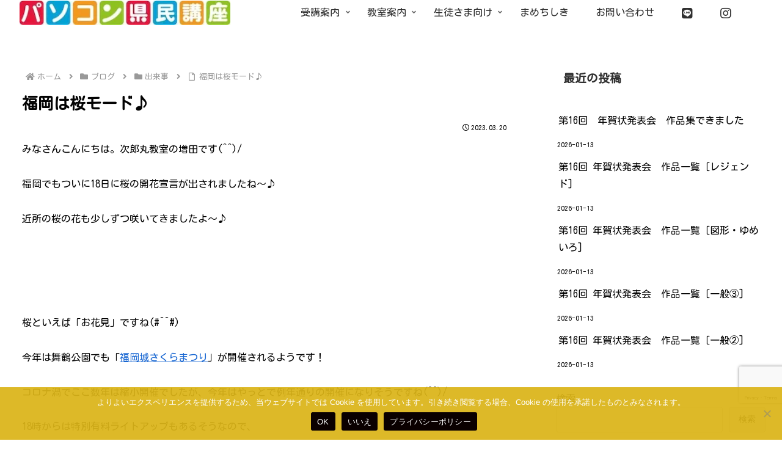

--- FILE ---
content_type: text/html; charset=utf-8
request_url: https://www.google.com/recaptcha/api2/anchor?ar=1&k=6LcAOPEpAAAAADx2iD-db2Bzj9zj52hrKvL-q0gy&co=aHR0cHM6Ly9wYXNva2VuLmNvLmpwOjQ0Mw..&hl=en&v=PoyoqOPhxBO7pBk68S4YbpHZ&size=invisible&anchor-ms=20000&execute-ms=30000&cb=b8l9pv5350ht
body_size: 48647
content:
<!DOCTYPE HTML><html dir="ltr" lang="en"><head><meta http-equiv="Content-Type" content="text/html; charset=UTF-8">
<meta http-equiv="X-UA-Compatible" content="IE=edge">
<title>reCAPTCHA</title>
<style type="text/css">
/* cyrillic-ext */
@font-face {
  font-family: 'Roboto';
  font-style: normal;
  font-weight: 400;
  font-stretch: 100%;
  src: url(//fonts.gstatic.com/s/roboto/v48/KFO7CnqEu92Fr1ME7kSn66aGLdTylUAMa3GUBHMdazTgWw.woff2) format('woff2');
  unicode-range: U+0460-052F, U+1C80-1C8A, U+20B4, U+2DE0-2DFF, U+A640-A69F, U+FE2E-FE2F;
}
/* cyrillic */
@font-face {
  font-family: 'Roboto';
  font-style: normal;
  font-weight: 400;
  font-stretch: 100%;
  src: url(//fonts.gstatic.com/s/roboto/v48/KFO7CnqEu92Fr1ME7kSn66aGLdTylUAMa3iUBHMdazTgWw.woff2) format('woff2');
  unicode-range: U+0301, U+0400-045F, U+0490-0491, U+04B0-04B1, U+2116;
}
/* greek-ext */
@font-face {
  font-family: 'Roboto';
  font-style: normal;
  font-weight: 400;
  font-stretch: 100%;
  src: url(//fonts.gstatic.com/s/roboto/v48/KFO7CnqEu92Fr1ME7kSn66aGLdTylUAMa3CUBHMdazTgWw.woff2) format('woff2');
  unicode-range: U+1F00-1FFF;
}
/* greek */
@font-face {
  font-family: 'Roboto';
  font-style: normal;
  font-weight: 400;
  font-stretch: 100%;
  src: url(//fonts.gstatic.com/s/roboto/v48/KFO7CnqEu92Fr1ME7kSn66aGLdTylUAMa3-UBHMdazTgWw.woff2) format('woff2');
  unicode-range: U+0370-0377, U+037A-037F, U+0384-038A, U+038C, U+038E-03A1, U+03A3-03FF;
}
/* math */
@font-face {
  font-family: 'Roboto';
  font-style: normal;
  font-weight: 400;
  font-stretch: 100%;
  src: url(//fonts.gstatic.com/s/roboto/v48/KFO7CnqEu92Fr1ME7kSn66aGLdTylUAMawCUBHMdazTgWw.woff2) format('woff2');
  unicode-range: U+0302-0303, U+0305, U+0307-0308, U+0310, U+0312, U+0315, U+031A, U+0326-0327, U+032C, U+032F-0330, U+0332-0333, U+0338, U+033A, U+0346, U+034D, U+0391-03A1, U+03A3-03A9, U+03B1-03C9, U+03D1, U+03D5-03D6, U+03F0-03F1, U+03F4-03F5, U+2016-2017, U+2034-2038, U+203C, U+2040, U+2043, U+2047, U+2050, U+2057, U+205F, U+2070-2071, U+2074-208E, U+2090-209C, U+20D0-20DC, U+20E1, U+20E5-20EF, U+2100-2112, U+2114-2115, U+2117-2121, U+2123-214F, U+2190, U+2192, U+2194-21AE, U+21B0-21E5, U+21F1-21F2, U+21F4-2211, U+2213-2214, U+2216-22FF, U+2308-230B, U+2310, U+2319, U+231C-2321, U+2336-237A, U+237C, U+2395, U+239B-23B7, U+23D0, U+23DC-23E1, U+2474-2475, U+25AF, U+25B3, U+25B7, U+25BD, U+25C1, U+25CA, U+25CC, U+25FB, U+266D-266F, U+27C0-27FF, U+2900-2AFF, U+2B0E-2B11, U+2B30-2B4C, U+2BFE, U+3030, U+FF5B, U+FF5D, U+1D400-1D7FF, U+1EE00-1EEFF;
}
/* symbols */
@font-face {
  font-family: 'Roboto';
  font-style: normal;
  font-weight: 400;
  font-stretch: 100%;
  src: url(//fonts.gstatic.com/s/roboto/v48/KFO7CnqEu92Fr1ME7kSn66aGLdTylUAMaxKUBHMdazTgWw.woff2) format('woff2');
  unicode-range: U+0001-000C, U+000E-001F, U+007F-009F, U+20DD-20E0, U+20E2-20E4, U+2150-218F, U+2190, U+2192, U+2194-2199, U+21AF, U+21E6-21F0, U+21F3, U+2218-2219, U+2299, U+22C4-22C6, U+2300-243F, U+2440-244A, U+2460-24FF, U+25A0-27BF, U+2800-28FF, U+2921-2922, U+2981, U+29BF, U+29EB, U+2B00-2BFF, U+4DC0-4DFF, U+FFF9-FFFB, U+10140-1018E, U+10190-1019C, U+101A0, U+101D0-101FD, U+102E0-102FB, U+10E60-10E7E, U+1D2C0-1D2D3, U+1D2E0-1D37F, U+1F000-1F0FF, U+1F100-1F1AD, U+1F1E6-1F1FF, U+1F30D-1F30F, U+1F315, U+1F31C, U+1F31E, U+1F320-1F32C, U+1F336, U+1F378, U+1F37D, U+1F382, U+1F393-1F39F, U+1F3A7-1F3A8, U+1F3AC-1F3AF, U+1F3C2, U+1F3C4-1F3C6, U+1F3CA-1F3CE, U+1F3D4-1F3E0, U+1F3ED, U+1F3F1-1F3F3, U+1F3F5-1F3F7, U+1F408, U+1F415, U+1F41F, U+1F426, U+1F43F, U+1F441-1F442, U+1F444, U+1F446-1F449, U+1F44C-1F44E, U+1F453, U+1F46A, U+1F47D, U+1F4A3, U+1F4B0, U+1F4B3, U+1F4B9, U+1F4BB, U+1F4BF, U+1F4C8-1F4CB, U+1F4D6, U+1F4DA, U+1F4DF, U+1F4E3-1F4E6, U+1F4EA-1F4ED, U+1F4F7, U+1F4F9-1F4FB, U+1F4FD-1F4FE, U+1F503, U+1F507-1F50B, U+1F50D, U+1F512-1F513, U+1F53E-1F54A, U+1F54F-1F5FA, U+1F610, U+1F650-1F67F, U+1F687, U+1F68D, U+1F691, U+1F694, U+1F698, U+1F6AD, U+1F6B2, U+1F6B9-1F6BA, U+1F6BC, U+1F6C6-1F6CF, U+1F6D3-1F6D7, U+1F6E0-1F6EA, U+1F6F0-1F6F3, U+1F6F7-1F6FC, U+1F700-1F7FF, U+1F800-1F80B, U+1F810-1F847, U+1F850-1F859, U+1F860-1F887, U+1F890-1F8AD, U+1F8B0-1F8BB, U+1F8C0-1F8C1, U+1F900-1F90B, U+1F93B, U+1F946, U+1F984, U+1F996, U+1F9E9, U+1FA00-1FA6F, U+1FA70-1FA7C, U+1FA80-1FA89, U+1FA8F-1FAC6, U+1FACE-1FADC, U+1FADF-1FAE9, U+1FAF0-1FAF8, U+1FB00-1FBFF;
}
/* vietnamese */
@font-face {
  font-family: 'Roboto';
  font-style: normal;
  font-weight: 400;
  font-stretch: 100%;
  src: url(//fonts.gstatic.com/s/roboto/v48/KFO7CnqEu92Fr1ME7kSn66aGLdTylUAMa3OUBHMdazTgWw.woff2) format('woff2');
  unicode-range: U+0102-0103, U+0110-0111, U+0128-0129, U+0168-0169, U+01A0-01A1, U+01AF-01B0, U+0300-0301, U+0303-0304, U+0308-0309, U+0323, U+0329, U+1EA0-1EF9, U+20AB;
}
/* latin-ext */
@font-face {
  font-family: 'Roboto';
  font-style: normal;
  font-weight: 400;
  font-stretch: 100%;
  src: url(//fonts.gstatic.com/s/roboto/v48/KFO7CnqEu92Fr1ME7kSn66aGLdTylUAMa3KUBHMdazTgWw.woff2) format('woff2');
  unicode-range: U+0100-02BA, U+02BD-02C5, U+02C7-02CC, U+02CE-02D7, U+02DD-02FF, U+0304, U+0308, U+0329, U+1D00-1DBF, U+1E00-1E9F, U+1EF2-1EFF, U+2020, U+20A0-20AB, U+20AD-20C0, U+2113, U+2C60-2C7F, U+A720-A7FF;
}
/* latin */
@font-face {
  font-family: 'Roboto';
  font-style: normal;
  font-weight: 400;
  font-stretch: 100%;
  src: url(//fonts.gstatic.com/s/roboto/v48/KFO7CnqEu92Fr1ME7kSn66aGLdTylUAMa3yUBHMdazQ.woff2) format('woff2');
  unicode-range: U+0000-00FF, U+0131, U+0152-0153, U+02BB-02BC, U+02C6, U+02DA, U+02DC, U+0304, U+0308, U+0329, U+2000-206F, U+20AC, U+2122, U+2191, U+2193, U+2212, U+2215, U+FEFF, U+FFFD;
}
/* cyrillic-ext */
@font-face {
  font-family: 'Roboto';
  font-style: normal;
  font-weight: 500;
  font-stretch: 100%;
  src: url(//fonts.gstatic.com/s/roboto/v48/KFO7CnqEu92Fr1ME7kSn66aGLdTylUAMa3GUBHMdazTgWw.woff2) format('woff2');
  unicode-range: U+0460-052F, U+1C80-1C8A, U+20B4, U+2DE0-2DFF, U+A640-A69F, U+FE2E-FE2F;
}
/* cyrillic */
@font-face {
  font-family: 'Roboto';
  font-style: normal;
  font-weight: 500;
  font-stretch: 100%;
  src: url(//fonts.gstatic.com/s/roboto/v48/KFO7CnqEu92Fr1ME7kSn66aGLdTylUAMa3iUBHMdazTgWw.woff2) format('woff2');
  unicode-range: U+0301, U+0400-045F, U+0490-0491, U+04B0-04B1, U+2116;
}
/* greek-ext */
@font-face {
  font-family: 'Roboto';
  font-style: normal;
  font-weight: 500;
  font-stretch: 100%;
  src: url(//fonts.gstatic.com/s/roboto/v48/KFO7CnqEu92Fr1ME7kSn66aGLdTylUAMa3CUBHMdazTgWw.woff2) format('woff2');
  unicode-range: U+1F00-1FFF;
}
/* greek */
@font-face {
  font-family: 'Roboto';
  font-style: normal;
  font-weight: 500;
  font-stretch: 100%;
  src: url(//fonts.gstatic.com/s/roboto/v48/KFO7CnqEu92Fr1ME7kSn66aGLdTylUAMa3-UBHMdazTgWw.woff2) format('woff2');
  unicode-range: U+0370-0377, U+037A-037F, U+0384-038A, U+038C, U+038E-03A1, U+03A3-03FF;
}
/* math */
@font-face {
  font-family: 'Roboto';
  font-style: normal;
  font-weight: 500;
  font-stretch: 100%;
  src: url(//fonts.gstatic.com/s/roboto/v48/KFO7CnqEu92Fr1ME7kSn66aGLdTylUAMawCUBHMdazTgWw.woff2) format('woff2');
  unicode-range: U+0302-0303, U+0305, U+0307-0308, U+0310, U+0312, U+0315, U+031A, U+0326-0327, U+032C, U+032F-0330, U+0332-0333, U+0338, U+033A, U+0346, U+034D, U+0391-03A1, U+03A3-03A9, U+03B1-03C9, U+03D1, U+03D5-03D6, U+03F0-03F1, U+03F4-03F5, U+2016-2017, U+2034-2038, U+203C, U+2040, U+2043, U+2047, U+2050, U+2057, U+205F, U+2070-2071, U+2074-208E, U+2090-209C, U+20D0-20DC, U+20E1, U+20E5-20EF, U+2100-2112, U+2114-2115, U+2117-2121, U+2123-214F, U+2190, U+2192, U+2194-21AE, U+21B0-21E5, U+21F1-21F2, U+21F4-2211, U+2213-2214, U+2216-22FF, U+2308-230B, U+2310, U+2319, U+231C-2321, U+2336-237A, U+237C, U+2395, U+239B-23B7, U+23D0, U+23DC-23E1, U+2474-2475, U+25AF, U+25B3, U+25B7, U+25BD, U+25C1, U+25CA, U+25CC, U+25FB, U+266D-266F, U+27C0-27FF, U+2900-2AFF, U+2B0E-2B11, U+2B30-2B4C, U+2BFE, U+3030, U+FF5B, U+FF5D, U+1D400-1D7FF, U+1EE00-1EEFF;
}
/* symbols */
@font-face {
  font-family: 'Roboto';
  font-style: normal;
  font-weight: 500;
  font-stretch: 100%;
  src: url(//fonts.gstatic.com/s/roboto/v48/KFO7CnqEu92Fr1ME7kSn66aGLdTylUAMaxKUBHMdazTgWw.woff2) format('woff2');
  unicode-range: U+0001-000C, U+000E-001F, U+007F-009F, U+20DD-20E0, U+20E2-20E4, U+2150-218F, U+2190, U+2192, U+2194-2199, U+21AF, U+21E6-21F0, U+21F3, U+2218-2219, U+2299, U+22C4-22C6, U+2300-243F, U+2440-244A, U+2460-24FF, U+25A0-27BF, U+2800-28FF, U+2921-2922, U+2981, U+29BF, U+29EB, U+2B00-2BFF, U+4DC0-4DFF, U+FFF9-FFFB, U+10140-1018E, U+10190-1019C, U+101A0, U+101D0-101FD, U+102E0-102FB, U+10E60-10E7E, U+1D2C0-1D2D3, U+1D2E0-1D37F, U+1F000-1F0FF, U+1F100-1F1AD, U+1F1E6-1F1FF, U+1F30D-1F30F, U+1F315, U+1F31C, U+1F31E, U+1F320-1F32C, U+1F336, U+1F378, U+1F37D, U+1F382, U+1F393-1F39F, U+1F3A7-1F3A8, U+1F3AC-1F3AF, U+1F3C2, U+1F3C4-1F3C6, U+1F3CA-1F3CE, U+1F3D4-1F3E0, U+1F3ED, U+1F3F1-1F3F3, U+1F3F5-1F3F7, U+1F408, U+1F415, U+1F41F, U+1F426, U+1F43F, U+1F441-1F442, U+1F444, U+1F446-1F449, U+1F44C-1F44E, U+1F453, U+1F46A, U+1F47D, U+1F4A3, U+1F4B0, U+1F4B3, U+1F4B9, U+1F4BB, U+1F4BF, U+1F4C8-1F4CB, U+1F4D6, U+1F4DA, U+1F4DF, U+1F4E3-1F4E6, U+1F4EA-1F4ED, U+1F4F7, U+1F4F9-1F4FB, U+1F4FD-1F4FE, U+1F503, U+1F507-1F50B, U+1F50D, U+1F512-1F513, U+1F53E-1F54A, U+1F54F-1F5FA, U+1F610, U+1F650-1F67F, U+1F687, U+1F68D, U+1F691, U+1F694, U+1F698, U+1F6AD, U+1F6B2, U+1F6B9-1F6BA, U+1F6BC, U+1F6C6-1F6CF, U+1F6D3-1F6D7, U+1F6E0-1F6EA, U+1F6F0-1F6F3, U+1F6F7-1F6FC, U+1F700-1F7FF, U+1F800-1F80B, U+1F810-1F847, U+1F850-1F859, U+1F860-1F887, U+1F890-1F8AD, U+1F8B0-1F8BB, U+1F8C0-1F8C1, U+1F900-1F90B, U+1F93B, U+1F946, U+1F984, U+1F996, U+1F9E9, U+1FA00-1FA6F, U+1FA70-1FA7C, U+1FA80-1FA89, U+1FA8F-1FAC6, U+1FACE-1FADC, U+1FADF-1FAE9, U+1FAF0-1FAF8, U+1FB00-1FBFF;
}
/* vietnamese */
@font-face {
  font-family: 'Roboto';
  font-style: normal;
  font-weight: 500;
  font-stretch: 100%;
  src: url(//fonts.gstatic.com/s/roboto/v48/KFO7CnqEu92Fr1ME7kSn66aGLdTylUAMa3OUBHMdazTgWw.woff2) format('woff2');
  unicode-range: U+0102-0103, U+0110-0111, U+0128-0129, U+0168-0169, U+01A0-01A1, U+01AF-01B0, U+0300-0301, U+0303-0304, U+0308-0309, U+0323, U+0329, U+1EA0-1EF9, U+20AB;
}
/* latin-ext */
@font-face {
  font-family: 'Roboto';
  font-style: normal;
  font-weight: 500;
  font-stretch: 100%;
  src: url(//fonts.gstatic.com/s/roboto/v48/KFO7CnqEu92Fr1ME7kSn66aGLdTylUAMa3KUBHMdazTgWw.woff2) format('woff2');
  unicode-range: U+0100-02BA, U+02BD-02C5, U+02C7-02CC, U+02CE-02D7, U+02DD-02FF, U+0304, U+0308, U+0329, U+1D00-1DBF, U+1E00-1E9F, U+1EF2-1EFF, U+2020, U+20A0-20AB, U+20AD-20C0, U+2113, U+2C60-2C7F, U+A720-A7FF;
}
/* latin */
@font-face {
  font-family: 'Roboto';
  font-style: normal;
  font-weight: 500;
  font-stretch: 100%;
  src: url(//fonts.gstatic.com/s/roboto/v48/KFO7CnqEu92Fr1ME7kSn66aGLdTylUAMa3yUBHMdazQ.woff2) format('woff2');
  unicode-range: U+0000-00FF, U+0131, U+0152-0153, U+02BB-02BC, U+02C6, U+02DA, U+02DC, U+0304, U+0308, U+0329, U+2000-206F, U+20AC, U+2122, U+2191, U+2193, U+2212, U+2215, U+FEFF, U+FFFD;
}
/* cyrillic-ext */
@font-face {
  font-family: 'Roboto';
  font-style: normal;
  font-weight: 900;
  font-stretch: 100%;
  src: url(//fonts.gstatic.com/s/roboto/v48/KFO7CnqEu92Fr1ME7kSn66aGLdTylUAMa3GUBHMdazTgWw.woff2) format('woff2');
  unicode-range: U+0460-052F, U+1C80-1C8A, U+20B4, U+2DE0-2DFF, U+A640-A69F, U+FE2E-FE2F;
}
/* cyrillic */
@font-face {
  font-family: 'Roboto';
  font-style: normal;
  font-weight: 900;
  font-stretch: 100%;
  src: url(//fonts.gstatic.com/s/roboto/v48/KFO7CnqEu92Fr1ME7kSn66aGLdTylUAMa3iUBHMdazTgWw.woff2) format('woff2');
  unicode-range: U+0301, U+0400-045F, U+0490-0491, U+04B0-04B1, U+2116;
}
/* greek-ext */
@font-face {
  font-family: 'Roboto';
  font-style: normal;
  font-weight: 900;
  font-stretch: 100%;
  src: url(//fonts.gstatic.com/s/roboto/v48/KFO7CnqEu92Fr1ME7kSn66aGLdTylUAMa3CUBHMdazTgWw.woff2) format('woff2');
  unicode-range: U+1F00-1FFF;
}
/* greek */
@font-face {
  font-family: 'Roboto';
  font-style: normal;
  font-weight: 900;
  font-stretch: 100%;
  src: url(//fonts.gstatic.com/s/roboto/v48/KFO7CnqEu92Fr1ME7kSn66aGLdTylUAMa3-UBHMdazTgWw.woff2) format('woff2');
  unicode-range: U+0370-0377, U+037A-037F, U+0384-038A, U+038C, U+038E-03A1, U+03A3-03FF;
}
/* math */
@font-face {
  font-family: 'Roboto';
  font-style: normal;
  font-weight: 900;
  font-stretch: 100%;
  src: url(//fonts.gstatic.com/s/roboto/v48/KFO7CnqEu92Fr1ME7kSn66aGLdTylUAMawCUBHMdazTgWw.woff2) format('woff2');
  unicode-range: U+0302-0303, U+0305, U+0307-0308, U+0310, U+0312, U+0315, U+031A, U+0326-0327, U+032C, U+032F-0330, U+0332-0333, U+0338, U+033A, U+0346, U+034D, U+0391-03A1, U+03A3-03A9, U+03B1-03C9, U+03D1, U+03D5-03D6, U+03F0-03F1, U+03F4-03F5, U+2016-2017, U+2034-2038, U+203C, U+2040, U+2043, U+2047, U+2050, U+2057, U+205F, U+2070-2071, U+2074-208E, U+2090-209C, U+20D0-20DC, U+20E1, U+20E5-20EF, U+2100-2112, U+2114-2115, U+2117-2121, U+2123-214F, U+2190, U+2192, U+2194-21AE, U+21B0-21E5, U+21F1-21F2, U+21F4-2211, U+2213-2214, U+2216-22FF, U+2308-230B, U+2310, U+2319, U+231C-2321, U+2336-237A, U+237C, U+2395, U+239B-23B7, U+23D0, U+23DC-23E1, U+2474-2475, U+25AF, U+25B3, U+25B7, U+25BD, U+25C1, U+25CA, U+25CC, U+25FB, U+266D-266F, U+27C0-27FF, U+2900-2AFF, U+2B0E-2B11, U+2B30-2B4C, U+2BFE, U+3030, U+FF5B, U+FF5D, U+1D400-1D7FF, U+1EE00-1EEFF;
}
/* symbols */
@font-face {
  font-family: 'Roboto';
  font-style: normal;
  font-weight: 900;
  font-stretch: 100%;
  src: url(//fonts.gstatic.com/s/roboto/v48/KFO7CnqEu92Fr1ME7kSn66aGLdTylUAMaxKUBHMdazTgWw.woff2) format('woff2');
  unicode-range: U+0001-000C, U+000E-001F, U+007F-009F, U+20DD-20E0, U+20E2-20E4, U+2150-218F, U+2190, U+2192, U+2194-2199, U+21AF, U+21E6-21F0, U+21F3, U+2218-2219, U+2299, U+22C4-22C6, U+2300-243F, U+2440-244A, U+2460-24FF, U+25A0-27BF, U+2800-28FF, U+2921-2922, U+2981, U+29BF, U+29EB, U+2B00-2BFF, U+4DC0-4DFF, U+FFF9-FFFB, U+10140-1018E, U+10190-1019C, U+101A0, U+101D0-101FD, U+102E0-102FB, U+10E60-10E7E, U+1D2C0-1D2D3, U+1D2E0-1D37F, U+1F000-1F0FF, U+1F100-1F1AD, U+1F1E6-1F1FF, U+1F30D-1F30F, U+1F315, U+1F31C, U+1F31E, U+1F320-1F32C, U+1F336, U+1F378, U+1F37D, U+1F382, U+1F393-1F39F, U+1F3A7-1F3A8, U+1F3AC-1F3AF, U+1F3C2, U+1F3C4-1F3C6, U+1F3CA-1F3CE, U+1F3D4-1F3E0, U+1F3ED, U+1F3F1-1F3F3, U+1F3F5-1F3F7, U+1F408, U+1F415, U+1F41F, U+1F426, U+1F43F, U+1F441-1F442, U+1F444, U+1F446-1F449, U+1F44C-1F44E, U+1F453, U+1F46A, U+1F47D, U+1F4A3, U+1F4B0, U+1F4B3, U+1F4B9, U+1F4BB, U+1F4BF, U+1F4C8-1F4CB, U+1F4D6, U+1F4DA, U+1F4DF, U+1F4E3-1F4E6, U+1F4EA-1F4ED, U+1F4F7, U+1F4F9-1F4FB, U+1F4FD-1F4FE, U+1F503, U+1F507-1F50B, U+1F50D, U+1F512-1F513, U+1F53E-1F54A, U+1F54F-1F5FA, U+1F610, U+1F650-1F67F, U+1F687, U+1F68D, U+1F691, U+1F694, U+1F698, U+1F6AD, U+1F6B2, U+1F6B9-1F6BA, U+1F6BC, U+1F6C6-1F6CF, U+1F6D3-1F6D7, U+1F6E0-1F6EA, U+1F6F0-1F6F3, U+1F6F7-1F6FC, U+1F700-1F7FF, U+1F800-1F80B, U+1F810-1F847, U+1F850-1F859, U+1F860-1F887, U+1F890-1F8AD, U+1F8B0-1F8BB, U+1F8C0-1F8C1, U+1F900-1F90B, U+1F93B, U+1F946, U+1F984, U+1F996, U+1F9E9, U+1FA00-1FA6F, U+1FA70-1FA7C, U+1FA80-1FA89, U+1FA8F-1FAC6, U+1FACE-1FADC, U+1FADF-1FAE9, U+1FAF0-1FAF8, U+1FB00-1FBFF;
}
/* vietnamese */
@font-face {
  font-family: 'Roboto';
  font-style: normal;
  font-weight: 900;
  font-stretch: 100%;
  src: url(//fonts.gstatic.com/s/roboto/v48/KFO7CnqEu92Fr1ME7kSn66aGLdTylUAMa3OUBHMdazTgWw.woff2) format('woff2');
  unicode-range: U+0102-0103, U+0110-0111, U+0128-0129, U+0168-0169, U+01A0-01A1, U+01AF-01B0, U+0300-0301, U+0303-0304, U+0308-0309, U+0323, U+0329, U+1EA0-1EF9, U+20AB;
}
/* latin-ext */
@font-face {
  font-family: 'Roboto';
  font-style: normal;
  font-weight: 900;
  font-stretch: 100%;
  src: url(//fonts.gstatic.com/s/roboto/v48/KFO7CnqEu92Fr1ME7kSn66aGLdTylUAMa3KUBHMdazTgWw.woff2) format('woff2');
  unicode-range: U+0100-02BA, U+02BD-02C5, U+02C7-02CC, U+02CE-02D7, U+02DD-02FF, U+0304, U+0308, U+0329, U+1D00-1DBF, U+1E00-1E9F, U+1EF2-1EFF, U+2020, U+20A0-20AB, U+20AD-20C0, U+2113, U+2C60-2C7F, U+A720-A7FF;
}
/* latin */
@font-face {
  font-family: 'Roboto';
  font-style: normal;
  font-weight: 900;
  font-stretch: 100%;
  src: url(//fonts.gstatic.com/s/roboto/v48/KFO7CnqEu92Fr1ME7kSn66aGLdTylUAMa3yUBHMdazQ.woff2) format('woff2');
  unicode-range: U+0000-00FF, U+0131, U+0152-0153, U+02BB-02BC, U+02C6, U+02DA, U+02DC, U+0304, U+0308, U+0329, U+2000-206F, U+20AC, U+2122, U+2191, U+2193, U+2212, U+2215, U+FEFF, U+FFFD;
}

</style>
<link rel="stylesheet" type="text/css" href="https://www.gstatic.com/recaptcha/releases/PoyoqOPhxBO7pBk68S4YbpHZ/styles__ltr.css">
<script nonce="sXierG_UFOXWIlstAuSbNw" type="text/javascript">window['__recaptcha_api'] = 'https://www.google.com/recaptcha/api2/';</script>
<script type="text/javascript" src="https://www.gstatic.com/recaptcha/releases/PoyoqOPhxBO7pBk68S4YbpHZ/recaptcha__en.js" nonce="sXierG_UFOXWIlstAuSbNw">
      
    </script></head>
<body><div id="rc-anchor-alert" class="rc-anchor-alert"></div>
<input type="hidden" id="recaptcha-token" value="[base64]">
<script type="text/javascript" nonce="sXierG_UFOXWIlstAuSbNw">
      recaptcha.anchor.Main.init("[\x22ainput\x22,[\x22bgdata\x22,\x22\x22,\[base64]/[base64]/[base64]/[base64]/[base64]/[base64]/[base64]/[base64]/[base64]/[base64]\\u003d\x22,\[base64]\x22,\x22w7svw4BVDcOuGirDvWfDhMOmw7s1w50Vw6kSw4ofUxZFA8KRCMKbwpUlMF7DpwzDicOVQ0IfEsK+FmZmw4sPw5HDicOqw63CqcK0BMKodMOKX3/DrcK2J8KKw7LCncOSOcOlwqXCl1LDuW/DrQvDkCo5HcKyB8O1Xz3DgcKLGUwbw4zChATCjmkCwpXDvMKcw7sawq3CuMO0KcKKNMKtOMOGwrMUET7CqXx9Yg7Ch8O8ahEoFcKDwos0woklQcOPw5pXw71rwoJTVcOZAcK8w7NAVTZuw6FtwoHCucOXccOjZRXCjsOUw5dBw7/[base64]/DjcKsdk8+RQLCjsOYdcKDw6XDtk3DgWnDpcOfwqnCpz9YMcKJwqfCgh7CoHfCqsK5wpjDmsOKSVlrME7DiEUbUC9EI8OAworCq3h3aVZzQSHCvcKccMO5fMOWDMK2P8OjwrpAKgXDg8OeHVTDt8K/w5gCFsOvw5d4woHCjHdKwo/DkFU4I8O+bsOdXsOwWlfCgn/DpytiwpXDuR/Cm08yFVLDq8K2OcO/cS/DrER6KcKVwqlGMgnCihZLw5pAw5rCncO5wqtDXWzCvSXCvSg2w4fDkj0ewr/[base64]/[base64]/T8Ocw7UZE8Kdw6F8wrsOMcOewqDDm8KzCQcRw5HDoMKaKwvDtGDCoMOgIRzDqR1+Oi9cw4/[base64]/DocOdw5N+w7zClMKEwovCn8K/K0zCuANpw7nCkn7Cgm3DusOEw6VQQMKje8K1EnrColIpw4HCncOJwr99w4fDkcKIwoLDi2QOB8OlwpDCrMKew71PQMOgdlPCk8OqBn/DnsK2e8OlandYB00aw7pjQGx4EcOBWsKwwqXCt8KXwoNWV8K/fsOjGCBnccOTw53DtkPDl1jCsHTCtUlgAcOUVcOxw55Vw7ECwrEvFDzCm8K+KQjDmcO2TcKuw55/[base64]/Cg8KxwqoSw49AJcOmw4gqWmMYdjtnw6YXUS3Dql4rw5jDmsKJfl8DR8KbPMKKESN+wqzCinJ1ZgZHJ8Knwo/Crh4SwqRRw6pFMW7DsHrCmMK1GsKiwpLDtcOJwrnDsMOhDjPCn8KbaTLCusOBwqdmworDuMKAwrBVZMOWwqlrwpwrwoXDv18pw4B5aMOXwqozHsOQw7jCgsO4w5YbwrfDvsOxcsKiwpRuw7LCswUTA8Oww6oOw4/Cg1fCrkPDhBkcwpFRR0vCuF/Dgz09wo3Dq8O0bilcw75oOW/[base64]/[base64]/[base64]/DgsK+DFPCqcKPw7ciKX3CvXHCusKlw7HCnU45w7DChBjDtMKyw5YOwrFEw7rDvksoIMKJw47Dll4bHcOna8KPek3Dt8KGVmvDkMOHw6Mvw5sRPRrCj8OywqM9acOMwq47OMO8RcOoAsOVIjJHw6gawpFhw7rDiWvCqRLCssOcwrXCpMK/LcKBw6TCuRXDnMOJXsOBcmI7DAEBOsKGwpjChQIFwqDCu1bCsgHCtAt3wonDpcK3w4FVGngNw47CtF/DssKrAGotwq9ueMKZw6UUwoh8wpzDtnDDklB+w6I8wqU9wpXDm8OuwoHDmMKdw6crHMORw7fCnwHCmcOHdVPDpmnCk8O5NzjCv8KfY3fCjMO7wqgNKQkJwqTDkW81VcOyVsOawqTCiR3Ck8Ked8OjwpDDgid5AS/Csx/DpcKjwpUHwr/ChsOIwoHDqB3DiMKMwofCrjZ3w77CiS3CncOUCBU8WgPDu8OfZiHDkcKNwr0Lw7/[base64]/DnC3CiWt1w4YNwoBRwq7DkhpQwozDhTMbL8KzwoVGwq3Cs8KTw5w6wqAYA8KVA1HDolQKNMKAM2AswpLCq8K8aMKNbiEcw79UTsKqBsKgw7J1w4bCoMOrQwgbwrQzwoXDs1PCgcOqRcO3RTLDrsO1w5hLw6UGw4/Du2rDmHpNw5gZDQHDnyQXP8OHwq7DuUURw6rCsMOgZUEgw4XCo8O9w6PDlMOkVxB4wrAPwqDChTo6Uj/ChgfDvsOowoPCtBR3CMKBQ8OiwqnDl2nCmkzCvMKwAnAew745CzDDjcKLcMOyw4LDjELCosKuw78iWm9dw4LCgcKlwoY8w5rDjHbDqTPCiWUqwrXCssKEwojCl8KHw4TCu3MpwrAUO8OFKmrCoT7DhUoDwqUGDVMnIMKvwrxiBnI+b2HCrgfCp8KQOsKcZH/CoiMAw5p5w7HCpWNmw7A1Sz3Cq8KWw7R2w5HDpcOKZ1sQwqbDgcOZw4MaEsKlw4dCw5HDjsOqwpoew75Fw5rChsOxcyTDjBzClcO/[base64]/Cl8OEe8Ofw7zCu8OhwpnCknB8w6TCk8KxGRrDrMOhw7QtIcK+PBUef8KUWsOYw5LDhU8vPMOrNMOMw43CvDHDm8OPcMOjAxzCmcKOcMKbw6oxWzoUScK8I8O/w5LCpsKrw7dPd8KoM8Oiw4hJw5jDq8K3MmjDrz8WwoYyCV9Xw4rCjzvCicOhO1JkwqUID0rDp8OuwqXCvcOZwoHCtcKHwqTDnwYcwqbCjVnCsMKGwqoaXS3DmMOGw5nCh8O0wr9bwqXDgD4EUm7DpS/ChFN9X37DnnkJw4nCh1EBM8OcXHpHeMOcwozDosOxwrHDsWMOHMKeLcKFLMORw44hNMKHNsK5wr7Cin3CqcOJwpFhwpjCtmA5I1LCssO6wqVUGUMhw7Zzw5EJUcOTw7TCsWM2w7QEbQfDuMKuwq9/w7PDosOEWMO+fQB8Ah1taMOKwonCo8KiYT0/w6k5w5LCs8OJw5kPwqvDvQ1/[base64]/Do8Obw4gkZMK0TWLDqMO9w5jCtsKPw5FCCsO2WMOew4XCgUBDC8KSw4DDhcKDwpwnwo/[base64]/[base64]/wpHDi8ObwpYGJCjDscKtIsK+EnvCnznDm8K3ZghBGR7CpcKjwrg3w58JF8OVd8OTwqjCmsOve0RSw6NGT8OLQMKVw5nCpmxoGsK3wr59MVsYJMOywp3CmkfDpMKVw4bDpsOpwqzCusO/CMOGTw0fJFPDlsK1wqIQEcKbwrfCu2/DgsKZw7XCpMOXwrHDrsKDw4rDtsKHwosKwo8wwr3CqcOcSWbDssOFdhJWwo4TXGROw6LDmQLDiUHCksOCwpRubkXDrDcsw4/Dr37DosK2McKIIsKlZjXChMKHTFfDtlA7UcKwU8OiwqAew4RBbxJ5wpd9wq8zTcOuAsKnwohwJcO/w5zCgMKNBhZ6w6xBw4fDog90w5TCtcKAFD/DpsK6w5snG8OdN8KgwqvDpcOdH8OUYTtZw5AYHMOWcsKWw5DDnQ5vwqwwAzxdw7jDtcKBIsKkwpcew5TCtMO1wr/[base64]/H8O3wrFzC23DsGrDp1DCkhDDr8Kkw611w6fDssKhw4VUECzCmjXCohNtw5laLGnCrQvCmMKjw7EjNWJrwpDCg8Oyw7nDs8KbTwRbw7chwp9BBx5Yf8KdDDbDscOmw4vCpcKqwqTDoMOjw6jCkzvCmMONBAzCrn8MIk0awpHDk8O0f8KeXcKiPz/DrcKCw5dTQcKuPVV+VsK4fMK6Tw7Cnk/DgcOfw5bDssOzVcOcwqjDmcKcw4vDtE4aw5cFw7IwPGs1fBwdwrrDliHCp3zCmS/Dmx/[base64]/Ey5wWlJYw4Bpwq3Du8OZwoUGw5vCjzMCw4/ClMOAwqbDiMOawr7Ct8KJP8OeScKFazhkWcOyO8KAU8KTw5U1w6pXVz43U8Kpw5d3VcOAw6PDo8O0w54BMhnCksOnL8OdwqrDiU3DumtVwokAwoMzw6kzFMKBWsK4w5UqHn7DqXDCvlXCmsO/CCJuT288w7vDtXM+EMKcwoJ4wrgXwrfDugXDrMOuD8OfXsKHD8Odwow/wqQgbCE6CUZnwrVSw6YDw5MXZAPDocKIacKjw7wEwo7Ci8KVw73Cq0pmwonCr8KcJMKiwqjCo8KRUijCjULCqcO9wqfDrMKfPsOeB33DqMKowpzDs1/CkMKuDU3CpsKFXBojw41owrDDj1/DtmnDtcKDw5QaN2HDvFfDkMKgYMOQCsOaTMOcPynDh3kywq1ee8OhPxxiIit4wpbCkMKyA2jDqcOMw47DvsOzWXUVWDbDosOLAsO1Qi9AKkdOw53CqCVzw7bDhsKCAy4Uw67Cu8KhwoBuw5Mhw6fCnV5lw44ZEjhqw4jDu8KbwqXDtXjDhz9haMO/BMOewpHCrMODwqAwA1liZyZIe8KeUsKmHMOCDF3Ci8KSbMKJKMKQwpDDrTfCsDsaPm0/w47Ds8OnCSzCsMK7CG7ClsK8USnDtQbDg1/DvRnDuMKGwpAjwqDCvVl+VkfDoMOGW8O+wo8Tf1HCuMKSLBUlwrc6HzYkPmQOworCmcOEwoUgwp3CpcOZQsODEsKndSvDlcKcf8OzQsOlwo1mdi7DtsOtIMOSMsKUwolPKGhrwp/DtBMPGsOLwojDtMKDwpY1w4XCpClGLTNPCsKMI8KdwqAzwrtxbsKcT1VuwqnCvW7DjlfCuMK8wq3CucOcwodSw4o5SsKkw4DCk8O4Uk3ChGtqwq3DpkJuw7gwTMOWS8KBMhsnwrlrcMOKwrPCrMKrC8O9NcKHwoduR3zCvsK1CsK+WMKMHng/wotHw4cKQMOiwp3ClcOlwqciMcKebxc9w6A9w7DCoFbDmsKmw5o0wp3DqsKYCcKkJ8K6RxVcwoINLDTDt8K/Bm5tw4XCpcKHVsOrOh7CgynCrSEnZcKwQsOJSMO9L8O/GMOPGcKAw7PCiB/DhmTDhcKqRWnCp3HCl8KfU8KFwq3Du8O2w645w7LCjSciDHDCrsKNwobCggTDrMK+w4w6DMO+M8OhasOYw6dlw6HCk3LDunjCu2vDpS/DnhTCvMObw7Jqw7TCv8OpwpZpw61iwosxwqgLw5rDqMKnXA7DvBrChTvCncOmIcO7E8KHDcKbWsOAHMOZBF1/[base64]/Dg8KUw5wGIMKow6lvwqY7wpzCpg3Dh27CrsKqw5nDlUjDhMOmwqjCpSHCusKxTcOpOTvDhj/[base64]/esOLwqs/EMOTWMKvw7LDmVM/JsO7YkXCqCnDizITHcO/wrXDlzpxK8KuwqFKdcOHGQvDo8KZHsKVE8OGN3/CscKkMMOiAGYqTULDp8K4KcKwwqhxKUhmw5APR8Ojw4PDi8O0ZsKPw7gAcXfDlGDCoXlrLMK6A8Obw6XDlAXDmcOXM8OCOyTDoMOVOR4SRDjDmQrClMOVwrbDoizCiR94w5J5IgA/[base64]/DocO2w6jCj8K/wr8Ow5tgQ3JSL8OWw7TCuRLCt2ETVRPDhsK3W8O2wrDCjMKlw7rCvMOaw63ClywEwqNiCcOqU8O4w6XDnnkIwqE5acK5DMOCw53DpMO/wppBH8KowogzCcO5ay90w6nCssKnwqHCjQ81Z1BqV8Kwwp7Cuwh2w75BSMOVwoByBsKNw7HDuEBqwq0ewrBTwo0/[base64]/wpzDssOTw6ZMw4YAw6jCn0zDlxVoBcOLw5nDicKGMg1kdsKywrtiwqnDuwrCvsKbTQM8w7QywpFATcKOax4VPMK5U8OJwqDDhjtaw65CwonDsDkBwqwFwr7DqsKdIcOSw6vDgBo/w7B1Cm0Bw4HDjcOkw6nCkMKkAAvDnjjDjsKZblxrOSDDqcOBB8Oif0g1NQUtDFDDtsOIAFgMDHZTwqbDvTrDrcK6w5pPw4LCp0AcwpEjwo82d3bDqsO9I8OxwqLClMKgecO6XcOAIBNAEQJ/FC4Jw63Cs2zCjAUlEgXCp8K4YE7CrsKiREvDkxgMb8OWUSnDu8OUwr/[base64]/[base64]/XEFEEsO0Fj4Uw4B6AlV0F8OSW8O/LhHCoDHChDJVwoPCk0PDsCjChUhNw4F1Tz0LDsK+DMKNOy9AOzlBQ8OuwrXDjGjDiMOiw6bDrl3CgcKewqw0MVjCo8KKIMO2ajN8wopewq/[base64]/DlsOew6rCrcKCRsOnCnDDry57wrpDwonDlcKOworCocK7SMK0w796wr0JwpLDpMOwXEVHal53wqwhwqUtwq/CrcKCw7DDgy7CvGrDocK5UgbCscKsbsKWY8K0ccOlQWHDpMKdwoo/wp/ClkxMFzjCu8KDw7QxdsKrYFTClS3DqWQ5wox7VnJgwrQ3Z8OoMVPCiyDCs8OOw4x1wqYYw7vChHbDrcOwwqRvwrIPwp9HwqESagbCksKtwqAPHMO7b8O+wp9XcihaExAoL8KDwqw4w6TDlHIAw6DCnxwlZ8KgAcK9dsKNXMKtw7N2G8OWwpkUwq/CuXl2w6oLTsKGwrQ3fAlCwoxmHkzClUBgwrJHcMOaw5jCosK1HUt8w4xtKxfDvTfDqcKWwoUvwpxtwojCu1LCqcOmwqPDicODJSM9w77Chm7Cn8OuAnfDj8ORYcKWwpnCvWfCocO9KMKsCCXDtilGwpPDksOSfcO4wrXDqcO/w7/DgzEvwpvCrC4Nwp5RwrBDwqfCosO3cmfDr1JDbCoVfwFkG8OmwpIjLsOXw7J4w4nDvMKSHMOPwr5jPCNWw7ocYUlCw4cxasOXAQYRw6HDncKswoYPWMO3OcOPw73CncKlwoNuwq/DhMKGJ8K8wqnDiX3CnQwxFcOcLTnCu3jCiWIoQ2zClMKhwq4Jw6h/eMO9HgbCq8Osw63DnMOPB2jDlMOXw4d2wpN2GH8yAcO9VxN5w6rCjcOsUTwabVJ9I8K6ZMO3Lg/[base64]/woA6ZsKUEcO1bcK5esOfesKEeMKXAcKewoE+wqplwqkewoUHesKNZh/CksOCZDQgQB4xJ8O9SMKAJMKCwo9ie2rCiVLCtVLDmMOjw7tLbhPDrsKPwrrCuMOWwr/[base64]/[base64]/[base64]/[base64]/cgNAw4PDnQLDjTbClxx0RxcjFgHDpMO0GVYTwqDChnjCr0jCncK5woLDq8KKchTCnBHCgTZPSmnChU/CmRLCgMOGCRfDmsKrw6rDnnV7w5RUw6LCpzzCoMKmMsOCw5fDusOowoPCtRhgw6fCuwxxw4bCiMO7wovCgGNvwr7Co1TCpMKXK8Kowr3CtEg9wox1YiDCu8KhwqIPwrE5BGNCw4zDun1TwoZ6wqPDiQIHBjZSwqJCw4nCmGIbw6tswrTCrXzCn8KDD8Kpw4/Cj8KXbsOsw748YsKhwrIKwo8bw7/DtMODL1oRwp3CucOzwoATw5/CgQrDksKWDnzDjRlqwqXCicKSw6hnw45HZMKUXBJxOkVPIsKdFcKJwrNlbTnCuMO8VlrCkMOPworDm8KUw7MmTsKGJ8K2NcKqM0U6w5gONSLCrMKKw6cNw5UoWgBTw77DiBTDncONw7J4wqgrS8OJDsKtwrpmw7Efwr/DoR7DssK6OTpswr/DhzvCp3LConHDnHrDtDDCocOBw69fesOjd2IPD8OWVMKAPjxYOCbCiCzCrMO8w6bCriB+w6grDVw0w5MawpoLwqTCmEDCu1lJw7Erb0/DisK9w6nCnsOMNnt/PMK7QUkOwpY1cMKZAcKuW8KIwqgmw47DkcKuwoh4w6FsGcKqw5jCnlPDljpew77Cm8K7M8Kxwp9KD1TCgCbCssKUF8O7J8K5NyDCvFYxKMKtw7zCscOpwpFMw4LCicK2PMOzI3NgJsKvFTM0aX7Cg8K9w7cqwr7DsDTDucKfWsO0w58bGsKEw4nCksK/dyfDjB7CnMKFa8OUw5/CpFrCkiBYXcKTD8Klw4TDoxDDhcOEwp/CoMKtw5g7AjjDhcOdOnV5YcK9wrBOw6MswrbDpE14wqt5wqPCjzpqSWM+CWPCjMK8IsKjXDpQw51GZ8OVw5U3QMKzwpg8w43DjmUkacKEGWomZcObTFbDlnvCv8OZNTzClTV5wqhYZmgGw4LDixPCuQhUCm5cw7DDkAZ/wrN+w5BGw7Z9OMKBw6PDqCfDn8OQw5/DisOiw59SAMO0wrYyw7U1woAbX8OdI8Oyw6TDpMKyw6jCmlvCo8O0w73DoMK9w6QCTmgWwqzDn0nDi8KZXUp7e8Oddghsw4LDvcO1w5XDrDgHwpg4w6MzwoHDosO8W1Z0w7HClsOQAsOXwpBICAvDvsOkOgcOw4lBSMK3wqHDqxnCig/[base64]/CujUYel7DiGMnwogQLMKDYU3Cvgxlw6ULwoHCsgfDvcODw4ZnwqQRw7ReJCjDi8KVwrBbRht/wrTCmWvCo8OHHcK2TMOjwozDkwslE1BXMCfDlWvDsgrCtVLDln9paiE+bsKkCjzCmFPDk2zDsMK3w6DDqsO/LMKcwrANJ8OBNsOCwpvCm2fClRp3PMKEwp5EA3pEZ2MNJ8OkQGrCtcO2w5g7w7puwptZAAHCnzrCg8OJw7LCt1UQw5/[base64]/CmcKww7/DtsOLIFhww4FJDsOxw5HDtS7Cv8Oiw6wBw5t8IcOlUsKAMUXCvsKPwrvDkBYQYzRhw4scc8Oqw7fCusO/IzYjw4ZVB8OHXkbDh8Kww4FyEsOLYUHCiMKwB8KDbn0gS8KEPRcEJyc2worCr8O8HMOTwpx0agHCgkXDnsK+DyI1wp4eIMOBK1/Dh8KMTBBRw6TCgsKHKEwtLsKTwrt+DyVEAcKGOVjCjUXDshchUHjDg3p/w6xsw7wKBBMmY3nDtMO6wrV5YMOMJiRpd8KoVz0cwroDw4XDnzd/cUDDtSnDg8KpPcKuwrnCjnpDZ8ODwqFrccKbIx/DmnUZCGgPL1TCrsOAw4LDssKFwpTDhsOWVcKcVxQbw7nCv05Ewox0Z8KfZlXCocKbwpXCvcOww6XDnsOsEMK/L8O3wp/CmwvDpsK2w5VKQmR/wp3DjMOkUMOMHsK2GsKtwrsBKh0DYTwfRmrDhVLDng7Cp8OYw6zCiWnCgcOOHcKGacODEzYZwr8jH0kcwpUTwqjDk8OBwplpQmDDksOPwq7CuEPDgcOqwqJARsO/[base64]/dsOyIQUMw7JSGHLChcKCL8Kew483wokkw7dewpbDiMKOwrbDkEEIEVfDo8Ovw6LDi8OCwr7DjAQmwpJLw73Dm2DCpcO9WMKiwrvDr8OdRsK+T35uAcORw4rCjQXDrsKcG8KXwox9wplLwqfDp8Orw4PDv3vCmsOjP8K4wqjDuMKVb8KRw78Jw6MSw6p/GMK2wos3wpkQV3zDt2rDusOYd8Ozw5bDtUTCui59SnLCsMOGwqbCvMObw7PCgMO4wr3DgAPCmmM5woZsw5vDk8Krw6TDsMOYwo/DlAvDkMOCdA1BX3ZGw7jDqGrDvsOtScKlHMK+w5zCgcK0McKlw5/DhG/DhMOQd8OpPAjCoAkQwqNowqp/UsOxwpnCtws8wrZQEChAwrDCvFfDv8OLcsOsw6TDjgQrcSLDm2ZmbEjDkUp8w7h+M8OAwqxxTcKewpATw68yAMK0LcKAw5fDncKPwrojIV3DjnLCiUUOQFARw5AWwqzCi8K1w78vScOBw5bClSXCnB/DsHfCpcKowrlAw57DocO7T8OaeMKnwqMuwqR5GD3DtMO0wrfCh8OWDXTCucO7woTDpiRIw7REw7p/[base64]/wqjCi8KWwqt0FVHDvcOMw48RE8O1w4Axw7V+w7PCpkvDmFIuwq3ClsK0w6Fqw7M1AcK1a8Kcw5HCmybCgQHDl1DDp8KYecO/OsKfI8O1bcO8w6gPw5HCtMKqw6/Cg8OVw5/DtMOjQyclw4Z+ccOrBgbDm8Kya1zDumc7VcK4DMKHWcKpw5kmw7Mpw4RSw5xFGFEqIzXCkHE6wrXDncKIRD/Dm1/DhMO6wpJEwpXChWTDucORTsKQJAZUGcKQeMO2bj/[base64]/dhwkwqDCq8KJwr9wMGfDmR3Cmg5BUhluw7fCiMOKwqHCusOpS8Kjw5vCj2YZOsK5wqtOwpjCg8KSBDvCuMKvw5LChzcYw4vCgFRuwq89J8K7w4w5HcOnbMK8KsOODMO5w4/[base64]/VcOuRcO/wonDj8KvOsO2wovDnMK2w4/CrkTDssOwL0oMEWbCnRVcwo5zw6Q0w7PCgyIPdcKofcOvVsOTw5YhHsOyw6fDu8K1GUXDqMK1w5lFI8OeWhVYwqROW8KDVxYGCG8rw75+czpEQ8OoSsOqasOawo3DosO/w6dsw4IqacOow7BibgtBwrvDhlNDRMO4dERTwq/DusKJw4FAw5bCncK3f8OEw7bDqjTCp8OiNsOvw7PDlk7Clx7CgcOJwplHwo7Dhl/CrcOLVcOpHXzDgcObKMKSEsONw6Umw7Vqw5UmbnfCoFDCnyPCl8OzFmBrFT/CrWsswrEISyzCmsKWXSgdMcKzw45sw4PCm0fDhcKcw6tyw5bDhcOywo0+PsOYwo57w5fDuMO3QWHCri/DnMOAwrx5WCvCvsOiJyDDq8OFUsKpfCYYUMK9wqTDiMKdDwvDvsKFwp8GfWXDlcK2HwXCvcOiCCjDpcOEwpd7w4XCl1fCiCYCw64ENMOawpptw4o8IsOfdWgPTHlnDcOya34ZV8Ouw4YUWT/Dn3LCtgYBTRA/w6/[base64]/J8KPw4fDs8KJNRh8wrrDrRTDq2zCisOYwqrDj0Bbw4srEQDCuEHCmsKEwo54cyR5dEDDp3/CkFjCgMKBY8OwwqPCjwR/wrzCgcKLFsKUJMO6wpMeDcO0A2MOE8OSwoEcNXx/[base64]/[base64]/DmcO0A8OqNUfDgsKZAsKXeh7Dq8K7YMKGwqlzw7hQwr7Ct8OqOMK7w4oFw4p/WHTCmcO2RcKCwqjCisO4woJew43Cl8OBfEoKwq7DjMO7wo9Lw5DDtMKrwpoMwo/Ct3zDo3hxFih6w4ggwp3CsFnCpzTCsE5OV08KJsOuQMOiwqbCrCzCs1DDnsOmfEYxdcKWAhk+w4g1RmlbwrNqwqHCj8Kgw4bDosOwUjMUw7PCicOgw45/TcKJZBfDhMOTw5QdwpQPaDzDgMOeBDx8BAPDtjPCtTg3w5Ujwo9FZ8OewpkjZcOXwotdaMOTwpYFB3AZNARBwozCmikadmnCkVMKA8KrYC8oF0lSZU4hOcO1w6jChsKFw6V0w4kKdcKhYcOXwqFHw6HDi8O/EBEEHCvDocOHw5pYRcKAwrvCmmpbw4bCvT3CosKxL8KDw4Q5MGMdORZcwpZGYR/DksKXLMOZd8KDWMKPwrPDi8OeeVZWHynCoMOIEEfChXzDshEYw7tnCcOSwp1fw6XCtExPw4bDlMKDwpB2FMK4wqHCm3vDksKtwqVOKwwlwr/CicO5wqXDpGUadWMKan7CjMKqwrHCisOXwrFyw7oFw6rCmsOjw7t2ZW/DqGPCvERSVVnDncKGPcKQM2J2w7PDonM/XjbDpcOjwr0iacObTSBiJkpgwpViwpLCi8O4w6zCrjAJw4rCgsOgw6/CmBQzagFEwonDi0sdwoI9EsO9d8OiUTFRw5fDjsOmckN3QSjCp8OQSyzCvsOfMxlzYh8Kw7BDJn3DhMKzbMKqwrwiw7rDvMK+aVDCjHl8MwNRPcKpw4zDnEDDtMOtw4IiSWFtwoVlLsKxccO/wqdKbHYIR8KvwqR4HFhaGVTDpQHDm8OZOcOSw7YYw75AZcOOw4A7BcOgwqonBB3DucK/ZMOOw6PDlMOgwqLDkRDDsMKTwoxgJ8OSC8OJZgTDnATChsOAamvDncKFYcKSIkjDk8KKLRcuwo/Dm8KROMOHL0PCvBHDu8K6wo3ChWM4VUkMwqcvwqYuw4/[base64]/DlMOzw6YIw5rCpiXCn8KeXMOzwqTDkcKEwoZyL8O0BsKLw7/DrB/DtcOlw77CkxPDrGk0V8Oea8KqCcKXw6YywoHDhgkCS8Ojw5/Dvwo4CcOFw5fCuMOWPcOAw4XDusOEwoB8XnILwo9NH8Oqw7fDpAMgwr3DimDCmyfDlcOvw6kQb8K0wr9MDR1dwp/[base64]/[base64]/w44Sw73CmEoGRH3CsWHCighAezIbO8KudXwBwphiTAl7HybDkUF6wp3Dq8K3w7sANCbDgk8DwoMUw4HCuiFkdcKCZStRw65nd8OXw5cSw4PConAJworDicOpEh/DuwXDk25Owo4zKMKqw7kGwq/CncOOw4DCgBhDY8OaccOjLTfCth7DvcKHwoxfRsOFw4UaZ8O+woRpwohYC8KQKnnDv3TCqsKuHD0Uw5oSHS/CvCV6w5/CscOqcMK4esOeGMKHw5LCs8OFwrtxw7ttGDHChEx2RERMw6E/XsKjwoQtwqbDjwQ8AsOTID0bX8Obwr/DiSFWwptyE0zDswTCnwLDqkLDrMKOesKVwqAhHxhEw5pcw5QowoMhYlnCrMO5bh7DjAZqIcK9w4TCkxR1S1nDmQfCn8Kiwqwiw44gFDp3YcOAw4FTwqVtw4YsViIbaMOBw6NKw7PDsMKPKsOYVwRkeMOeLQ5vXCrDlMOrFcOgM8OOY8K9w4zClsOmw6o/w5gJw6XChi5vf0BwwrrDuMK5wpJgw6ErdkArwozDl2XCqMKxR27CmsKow57CkD/DriHDpMKwM8ObGMO3WMOwwo5FwpFkC07ClMO+JsOyDgpPRMKCAMK0w6zCu8Oew45BfDzCmcOHwqh2U8K/w5XDjH/DrWdqwqENw7IrwqvCi1BZw5/[base64]/DscKMw7otAEJACGLDq1/Cp8OVH25Sw5wDfQzCuMOgw6Blw7kCecKbw58OwrnCs8OIw64BK35TfS/DssKkOALCjMKvw5XCpMK4w5EcfMOdc2tUcxjDjMOlwoxxMyHCh8K/wo59aR1/wooVGlzDsiLCqkwUw5fDoG/DosKZGMKCw7AKw4oCBQYuaxBTw6/DmAJXwrTCkDjCs3dNTynCuMKxZ0DCtsK0XsOfwoBAwo/Cm1Q+wq4cw6EFw7fCgsOmKDzChcKgwqzDqTXDksKKw6bClcKtA8KEw6HDj2cHEsOpw4UgNWYLwozDpDXDpHQAC0bDlhTCvFFVP8OEFzo3wpIbw5BYwobCnBLDsQ3CicOZR3hUNMOiWQ3DplYDOw43woDDtMKzJjllW8KJcsKhw7oTwrHDosKcw5R/Ozc1HldXN8OlcsK/[base64]/w5rDgm3CpzTCnMOyecKnw70pw5QSel/Cr2bCmgRhSTDCimfDkMONERbDuXh4wpHClcORw4nDjU5NwroXLBHCgTYHw6bDjcOTXcOPYjsTPkfCuXjCvsOmwqfDv8OUwpPDusOiwpJ6w7PCusKkXQQ3wqNOwrnCoV/DiMO4wpdibcODw5QcDcKcw7RQw60rIH7Do8KVIsOtVsOfwprCr8OawqJTZ38jwrHDq2RJVHHChMOwCwpuwprDpMKfwqIAeMO4Mm1PFsK5A8O2wq/[base64]/DpzzCksKZw5LDhk1/NcODw4PCssOoN8OKwq5fwqTDtsOZZMKrRsOTw5/[base64]/[base64]/wpXDnDzCisO5Ox7CukrCsBfDhg3DjcOGTcOrQsOXwpHCvsK2WTnClsO8w6AxZkDCi8OZbsOUGcO/QcKqd3jCgxXDrCbDsi1MO2kZXEEtw7YYw7PCpQnDn8KPUnY0FS/DmcK4w5Qpw5pWYy/CisOWwqXDsMO2w6zCrQHDgsOPwrQMwqTCusK3w6FsF3rDhcKRMsKLPMKlfMKGEsKubsKQeR8bSR/CllvCusOEVmjCicK3w6nCvsONw4HDpC7CrCxHw6HChF10bmvDlCEhw73Clz/DjDAjIyrCjBYmLsOlw6BkLUjCgcKjHMOewoXDksKtwp/[base64]/[base64]/M8KOIcOtHSjDriHDqsOnwplfwrc/wr7CrGAqYl/CsMK1wq7DuMKTw43ClwgKBW4kw4MNw5bCnVwsPV/[base64]/BcKSw6VzX2RaRsKqOMKQM3xZD33DocObQ2ZSwrRWwokAE8K0w4LDlMKxSsOTw5gnFcOdwojCnDnDuwBiZkloAsKvw74Vw70qfks6wqbDlmzCrMOkMMOrADvCtsKaw64Zwo0/[base64]/Dn8Oyw59ew4bClsO5bMOAwo5ldkY7BHPDnMO3KsKNwqjDoijDg8KIw73CjcKSwp7DsAYUCC/CijLClEkkPSJNwoIVUMKBOXdIw5HCgDnDr0nCq8KGBsKWwp4GX8OSwoXDpzvDrjIxwqvCvMK/Iy4NwpbCpxhqYcKOVW3DicKnYMO+wokJw5RXwronw57CtCPCgsK7w50Dw5DCgcK6w6hVeATCkybCvsOfw65Lw6/DuHzCm8ObwpbCniNZfMOIwop9w4EPw7xtRX/Dp3FTUTvCq8O9w7rCvzpewqYIwokiwpHDo8KkUcKPZiDDhcOaw5XCjMO6D8KxNF7DtSgbfcO2Iildw7nDqw/Do8KCwos9AzILwpcuwrPCscKDwqbDgcK0w6caK8O/w4FYwqfDu8OzQ8O5wrdcemrCq0/Cl8K8wrrCvA1Swrg0UcOOwrDCl8KwYcKcwpFuw7HCowIZRHRSC0wLFGHClMOuw6lBXmDDkcOxEDHDh3dmwpXCm8KiwojDhcOvXkNTeVJ4FwwNdlLCvcOFKCJawoDDsVPCrMOiSlV/w68kwph3worCqcKEw7lYelpeD8OSWzAqw7EkfsODBjbCscOlw7lvwqLDocONYcKnw7PCh3/CtG1pw5fDucOfw6fDsknDnsORwrTCj8O6UMKbFsKwdcKBwqnDmsO9BsKSwrPCq8ORwospfgTDukjDm093woJQDMOXwoVxKMOmwrUqbcKYR8O5wrECw4FLWg3Ct8OuTjLDkCrCiQXCkcOpKcKHwrguwqTCmhRoOkwgw60Uw7Z9YsKRI0/DqSo/cE/Co8OvwrRFUMK9SMKywpAaEcODw7NpNlEdwp7CiMK/O0LDk8ObwoTDmMKWaCtMw7M/IBtUIV/[base64]/CpgYdHloxw6JkZDYSIsKowqMLw5fCrsOzw5zDj8OzBCI7w5bCn8OeDBs+w5TDnEQEd8KOWlpPbQ/DmsOTw5jCmMOZcsOXLGYiwpgDbxnCjMOlSWvCt8OJDcKgbGXCocKuKzA8OcO6eVjCiMOiX8K8wqHCrTNIw4nCpn4HfcOPMMOBb14xwpzDjDNBw5kODQoQHXoQPMOVbVgUw7wKwrPChREmdSjCjiXCqMO/[base64]/DuHnCl8OXHzLCj8OuwovDmcKZw7bCmRbDn8KSwprCj3AiHksCUh9vEMKPJEgEYDV+KlHCgzPDmRp3w4jDmi81PsOjw4cMwr7Csx3Dpg/Du8KQwrRlMxMKYcO+cTXCmcO7EwXDrMO7w5B/wrAyRMOtw5p+R8KvZjBPe8OIwp/Dlgdow63CnRDDo3fCt3zDg8O7wq9ew7/ClT7DjTNpw7o7wq/DhMOiwogDdVjDuMKaajdaSXtBwpJRJ3nCmcOoXcKTJ09LwqpIw6R2HcK1acOOw4TDgcKiwrzDq39zAMKnEVjDh1dwFFYMwrZOUWYDUsKUADlJUEBVf3oHQwQrEcKrEhdDwozDoEvDisKiw7EPw7fDsTLDolpfIMKVw6fCtWk3KcK4CUfCmsOHwoEgw4rCoCgVwq/[base64]/Dgg84CsKjwo/[base64]/CscOtNFAgwpTDj0vDrzPCh0bCmC7DlcO/wpBGwotbw51FTBHDt1bDhwjCp8OTUg9EfcOSWDonE0vComI0I3fCk09PH8OpwpgSAhkhTCvDp8K/[base64]/DsMKoLMKxwqDDvcKbLcKONQzDtcOjwppAwrjDgcK9wobDlcK/[base64]/Cn3UpwrFdXsOrwrY3TW3Dtl/DlcOUDsKiS1UENsKvwqUnwqrCkB1mJHgVJgJSwqvDgX8rw4F3wqVOJwDDmsORwoXDrCgBeMOhEcK5w7ZrO2Qdwrs1P8Occ8KZRCtXezbCrcKiwr/[base64]/DjQV4Bg/CnDfCsMK/MnNfw4LDsTzDhX4nw61cworCk8O+wp9nccK/[base64]/SR0MTk3DhMKowoLCosO0wqUxw6sDJzbDmiTDhELDnsKrwrbDuFITw7tbVDUtw7rDojfCrzJgBUXDrhtYw53DlQTCvsKawq/DkTfDgsOCw4V/w6oOwpddw6LDscO0w4/CmB9aE0dbZx8PwpbDvcKmwqbCrMKkw6TDnnnCtBcXVSFwKMKwI2XDiQ4mw6/Cg8KlGMOAwrx0EcKMw63Ck8KIwo45w7fDhMO1wqvDncKTQMKVQHLChsOUw7TCiDrDhxjDiMKvw7jDlCFIwoAQw5RJw7rDpcOXfUBuXQbDj8KMEjfCusKQw7vDnX4Yw7jDkHXDocKAwrPClG7CnihyIFMwwpXDhxrCvSFseMOdwpsFMSHDkzgmScORw6XDuU1zwq/CjsOMTRPDjnTDpcKmZcO2JUHDvsOcWRwvSHMhUW0bwqfDsA/Cjh9hw7XCigLDnV04IcK/[base64]/CmMKCw7fDtnvDgWfCjcKkwoLCnMKcw6U2dsO3wr7CkF3CoXvCinnCiQA8wpdMw5LDtErDhBQjXsKwQ8Kyw7xDw5AySzbCsD1Iwrp/WcKPIwtbw4cnwrRVwo08w4fDg8Opw6XDmMKPwqICwo19w5bDr8KuVifCrMOjCcK0wpcJG8OfZA03wqMHw4rCksO6CTJ+w7Mjw5fDhhJow5x6Q3BjL8OUHVbChcK+wrvCtW3CrCcWYlcYNcKQZMOowpvDhntoNQLDq8OtD8OcA1tzLw\\u003d\\u003d\x22],null,[\x22conf\x22,null,\x226LcAOPEpAAAAADx2iD-db2Bzj9zj52hrKvL-q0gy\x22,0,null,null,null,1,[21,125,63,73,95,87,41,43,42,83,102,105,109,121],[1017145,391],0,null,null,null,null,0,null,0,null,700,1,null,0,\x22CvYBEg8I8ajhFRgAOgZUOU5CNWISDwjmjuIVGAA6BlFCb29IYxIPCPeI5jcYADoGb2lsZURkEg8I8M3jFRgBOgZmSVZJaGISDwjiyqA3GAE6BmdMTkNIYxIPCN6/tzcYADoGZWF6dTZkEg8I2NKBMhgAOgZBcTc3dmYSDgi45ZQyGAE6BVFCT0QwEg8I0tuVNxgAOgZmZmFXQWUSDwiV2JQyGAA6BlBxNjBuZBIPCMXziDcYADoGYVhvaWFjEg8IjcqGMhgBOgZPd040dGYSDgiK/Yg3GAA6BU1mSUk0GhkIAxIVHRTwl+M3Dv++pQYZxJ0JGZzijAIZ\x22,0,0,null,null,1,null,0,0,null,null,null,0],\x22https://pasoken.co.jp:443\x22,null,[3,1,1],null,null,null,1,3600,[\x22https://www.google.com/intl/en/policies/privacy/\x22,\x22https://www.google.com/intl/en/policies/terms/\x22],\x226d+VMPMjUbinwHMtsWd+em5iH3qvHu83IdVrPqBlVm8\\u003d\x22,1,0,null,1,1768371174237,0,0,[147,94,80],null,[103,216,140,178,214],\x22RC-0umx3WqxIeAcAA\x22,null,null,null,null,null,\x220dAFcWeA6MLASi2VX4x0C-OFdeS2ZCSvXODPQenEz4d6fbopZvfrnsP-yGjEIVBStkxExcquEZxE-VXqX38X5apOKw2FWq1H9Bbg\x22,1768453974312]");
    </script></body></html>

--- FILE ---
content_type: text/css
request_url: https://pasoken.co.jp/wp/wp-content/cache/autoptimize/css/autoptimize_single_a8a3ce5110d96604a7d44bd09b96415c.css?ver=6.6.4&fver=20250331103404
body_size: 5269
content:
@charset "UTF-8";
/*!
Theme Name: Cocoon Child
Description: Cocoon専用の子テーマ
Theme URI: https://wp-cocoon.com/
Author: わいひら
Author URI: https://nelog.jp/
Template:   cocoon-master
Version:    1.1.3
*/
.border-none{border:none}.mobile_logo{display:none}.icon20{font-size:20px;padding-top:12px}.scroll-offset{position:relative;padding-top:50px !important;margin-top:-50px !important}.slicknav_menu{background:#fff}.slicknav_nav a{color:#000}.access_video{width:80%;height:max-content;max-width:300px}.footer_logo{display:flex;flex-wrap:wrap;flex-direction:row;justify-content:center;align-items:center}.footer_logo img{flex:1;width:100%;max-width:200px;gap:20px;padding:20px}.highlighted-heading-h2{position:relative;display:block;font-size:40px !important;color:#5f5f5f !important;z-index:2;text-align:center;margin:0 auto;width:fit-content}.highlighted-heading-h2:before,.highlighted-heading-h2:after{content:"";position:absolute;bottom:28px;height:14px;z-index:-1}.highlighted-heading-h2:before{left:-10%;right:-10%;background-color:#f7ff52c4}.highlighted-heading-h2:after{left:10px;right:-30px;bottom:24px;background-color:#beffb5cf}.highlighted-heading-h3{position:relative;display:block;font-size:32px !important;color:#5f5f5f !important;z-index:2;text-align:center;margin:0 auto;width:fit-content}.highlighted-heading-h3:before,.highlighted-heading-h3:after{content:"";position:absolute;bottom:18px;height:10px;z-index:-1}.highlighted-heading-h3:before{left:-10%;right:-10%;background-color:#f7ff52c4}.highlighted-heading-h3:after{left:10px;right:-30px;bottom:14px;background-color:#beffb5cf}.highlighted-heading-h4{position:relative;display:block;font-size:24px !important;color:#5f5f5f !important;z-index:2;text-align:center;margin:0 auto;width:fit-content}.highlighted-heading-h4:before,.highlighted-heading-h4:after{content:"";position:absolute;bottom:12px;height:8px;z-index:-1}.highlighted-heading-h4:before{left:-10%;right:-10%;background-color:#f7ff52c4}.highlighted-heading-h4:after{left:10px;right:-30px;bottom:10px;background-color:#beffb5cf}body{font-family:"Helvetica Neue",Arial,"Hiragino Kaku Gothic ProN","Hiragino Sans",Meiryo,sans-serif}#appeal{height:calc(100vw*calc(900/1600));max-width:1920px;max-height:1079px;margin:0 auto}.ba-fixed.appeal{background-attachment:unset !important}.line-box{margin:0 auto;justify-content:center;display:flex;padding:10px 0}.line-link{display:flex;justify-content:center;align-items:center;gap:16px;padding:10px 40px;text-decoration:none;cursor:pointer;color:#000;background-color:#fff}.line-link i{width:30px;height:30px;font-size:30px;display:inline-block;justify-content:center;align-items:center}.line-link i.fa-line{color:#3c3}.appeal{padding:0 0 0 30%;height:100%;border-radius:0 0 160px 160px}.appeal-in{min-height:800px}.appeal-content{background-color:rgba(255,255,255,.7)}.appeal-title{font-size:2.1em;color:#d2691e;-font-family:serif}.appeal-message{font-size:20px;-font-family:serif}.appeal-content{position:relative;overflow:hidden}@keyframes fadeIn{from{opacity:0}to{opacity:1}}.appeal-title{opacity:0;animation:fadeIn 1s ease-in-out forwards;animation-delay:.5s}.appeal-message p{opacity:0;animation:fadeIn 1s ease-in-out forwards;animation-delay:1.5s}.body.skin-grayish.front-top-page .breadcrumb,.body.skin-grayish.front-top-page .article-header,.body.skin-grayish.front-top-page .pr-label-s{display:none}.body.skin-grayish.front-top-page :where(.content-top,.content-bottom){margin:0}.body.skin-grayish.front-top-page .content .main{padding-top:0;padding-bottom:0}.body.skin-grayish.front-top-page :where(.breadcrumb.sbp-main-before+.content,.breadcrumb.pbp-main-before+.content){margin-top:0}.body.skin-grayish.front-top-page .content{margin-top:0}.body.skin-grayish.front-top-page .entry-content{margin-top:0;margin-bottom:0}.body.skin-grayish.front-top-page .article{margin-bottom:0}.cstm-clip-lower{clip-path:polygon(100% 0,0 0,100% 100%);height:5vw;min-height:5vw}.cstm-clip-lower-r{clip-path:polygon(0 0,0% 100%,100% 0);height:5vw;min-height:5vw}.cstm-clip-upper{clip-path:polygon(0 0,0 100%,100% 100%);height:5vw;min-height:5vw}.cstm-clip-upper-r{clip-path:polygon(100% 0,0 100%,100% 100%);height:5vw;min-height:5vw}.cstm-clip-upper-kaku{clip-path:polygon(50% 0%,0% 100%,100% 100%);height:5vw;min-height:5vw}.cstm-clip-lower-kaku{clip-path:polygon(100% 0,0 0,50% 100%);height:5vw;min-height:5vw}.main-content{width:100%;-max-width:1200px;display:flex;flex-wrap:wrap;-grid-template-columns:1fr 1fr;-column-gap:20px;justify-content:center;align-items:center;height:fit-content;background-image:url('https://pasoken.co.jp/wp/wp-content/uploads/2024/05/top_back3.png');background-size:cover}.maintext-box{flex-basis:calc(50% - 40px);margin:20px;padding:20px}.maintext-left,.maintext-right{padding:20px}.maintext-left{text-align:center;font-size:30px;font-weight:700;color:#7a6363}.maintext-right{text-align:left;color:#7a6363}.features{display:flex;flex-wrap:wrap;justify-content:space-around;padding:8px}.popup-card{text-decoration:none;opacity:0;animation:fadeIn 1s ease-out forwards;background:#fff;border:1px solid #ddd;border-radius:8px;overflow:hidden;box-shadow:0 2px 5px rgba(0,0,0,.1);transform:scale(.95);width:100%;max-width:460px;margin:8px;color:#030303}.popup-card:hover{color:initial}.feature-card{transition:transform .3s ease,color .3s ease;color:inherit;margin-bottom:20px}.feature-card:hover{transform:scale(1.02) translateY(-5px);color:grey;opacity:.5}.feature-image img{width:max-content;height:240px;display:block;margin:0 auto}.feature-content{padding:8px;text-align:center;font-size:16px}.feature-content h3{margin-top:0;font-size:24px;font-weight:700}.background-color-1{border:solid 1px #d2bd0b;background-color:#d2bd0b9e}.background-color-2{border:solid 1px #a3ab5e;background-color:#a3ab5e9e}.background-color-3{border:solid 1px #7a8a93;background-color:#f5e9ff9e}.background-color-4{border:solid 1px #908204;background-color:#9082049e}.background-color-5{border:solid 1px #666b3a;background-color:#666b3a9e}.background-color-6{border:solid 1px #5a656b;background-color:#fdcbf69e}.background-color-7{border:solid 1px #d78a92;background-color:#d78a929e}.background-color-8{border:solid 1px #d2ba73;background-color:#d2ba739e}.background-color-9{border:solid 1px #d2ba73;background-color:#dde0ff9e}.sub-title-en{font-size:20px;font-weight:700;padding-left:40px;color:#deb887}.sub-title{font-size:40px !important;font-weight:700;padding-left:40px;color:#deb887}.sub-title-s{font-size:20px !important;font-weight:700;padding-left:10%;color:#deb887}.sub-text{width:80%;margin:10px auto}.pricing-plans{display:flex;align-items:flex-start;width:80%;margin:10px auto;gap:12px}.plan{opacity:0;animation:fadeIn 1s ease-out forwards;padding:20px 4px 0;margin-bottom:10px;width:100%;background-color:#fff3c9;border-bottom:solid 1px #b28aa0;position:relative;min-height:260px;box-shadow:4px 4px 3px 0px rgba(0,0,0,.4)}.plan-other{opacity:0;animation:fadeIn 1s ease-out forwards;padding:4px 20px;margin-bottom:10px;width:100%;background-color:#fff3c9;border-bottom:solid 1px #b28aa0;position:relative;box-shadow:4px 4px 3px 0px rgba(0,0,0,.4)}.plan.highlight{-background-color:#ffde59}.plan-title{font-size:20px !important;color:#030303 !important;padding-left:0 !important}.plan-title-other{font-size:18px !important;color:#030303 !important}.plan-subtitle{font-size:16px;-padding-left:40px}.plan-subtext{font-size:16px;-padding-left:40px;margin-top:8px;color:#b56b0c}.price{font-size:24px;font-weight:700;position:relative;text-align:right}.price-other{font-size:18px;font-weight:700;position:relative;text-align:right}.price span,.unit-price span{font-size:.8em}.unit-price{font-size:18px;color:#666;text-align:right}.deal-tag{display:inline-block;position:absolute;top:-6px;right:10px;margin:0;padding:10px 0 7px;z-index:2;width:60px;text-align:center;color:#fff;font-size:12px;line-height:14px;background:#ff3d3d;border-radius:2px 0 0}.deal-tag:before{position:absolute;content:'';top:0;right:-5px;border:none;border-bottom:solid 6px #d07676;border-right:solid 5px transparent}.deal-tag:after{content:'';position:absolute;left:0;top:100%;height:0;width:0;border-left:30px solid transparent;border-right:30px solid transparent;border-top:10px solid #ff3d3d}.widget h2{font-size:40px;font-weight:700;padding-left:40px;color:#deb887}.container{-font-family:sans-serif}.subscription-button{width:100%;text-align:center;padding:60px}.contact_section{display:flex;flex-direction:column;align-items:center;justify-content:center;width:100%;background-image:url(https://pasoken.co.jp/wp/wp-content/uploads/2024/05/contact_back.png);background-size:cover;padding:100px 0;height:560px}.contact_box{width:100%;display:flex;flex-direction:row;align-items:center;justify-content:center;gap:40px}.con_btn{width:100%;height:80px;max-width:440px;font-size:20px;color:#fff;position:relative;padding:30px 16px;border-radius:20px;font-weight:700;text-decoration:none;display:flex;justify-content:center;align-items:center;margin:10px;text-align:center;transition:.4s}.pinkbtn{background-color:#be1339b3;border-bottom:5px solid #c82f66}.greenbtn{background-color:#52b436b0;border-bottom:5px solid #2b8f1f}.con_btn-copy{font-size:16px;font-weight:700;color:#ae7843;position:absolute;top:-2em;left:50%;transform:translateX(-50%);-webkit-transform:translateX(-50%);-ms-transform:translateX(-50%);width:100%;transition:.4s}.con_btn-copy:before{margin-right:1rem;content:'＼'}.con_btn-copy:after{margin-left:1rem;content:'／'}.con_btn:hover{ margin-top:calc(20px + 3px);background-color:#ec527400}.pinkbtn:hover{border:1px solid #ff0657;color:#ff0657}.greenbtn:hover{border:1px solid #3ba91b;color:#3ba91b}.con_btn:hover .pinkcopy{color:#ff0657;font-size:18px}.con_btn:hover .greencopy{color:#3ba91b;font-size:18px}.contact_phone{text-align:center;padding:20px 0;margin-top:20px}.phone_number{display:inline-block;padding:10px 20px;border-radius:5px;font-size:28px;color:#bb7474;margin-top:10px;font-weight:700;font-family:'Lato',sans-serif}.phone_info{color:#707070;font-size:16px}.fas.fa-phone{margin-right:6px;color:#bb7474;transform:rotate(114deg)}.contact_phone h3{font-weight:700;color:#444;margin-bottom:10px}.contact_phone a{color:#007bff;text-decoration:none}.contact_phone a:hover{text-decoration:underline}.signup-button{display:inline-block;padding:10px 20px;margin-top:20px;background-color:#eb8181;color:#fff;text-align:center;font-weight:700;border-radius:5px;text-decoration:none;-transition:background-color .3s;box-shadow:0 4px #999;transition:all .3s ease}.signup-button:hover{color:#fff;cursor:pointer;opacity:.8;background-color:#eb8181;box-shadow:0 2px #666;transform:translateY(2px)}.voices{display:flex;flex-wrap:wrap;justify-content:space-around;padding:8px}.voice-card{transition:transform .3s ease,color .3s ease;margin-bottom:20px}.voice-card:hover{transform:scale(1.02) translateY(-5px);opacity:.5}.voice-content,.voice-image,.voice-details{display:block}.voice-image img{width:100%;height:240px;display:block}.voice-content{padding:15px;text-align:center;font-size:22px;font-weight:700;color:#b8860b}.voice-content h3{margin-top:0;color:#fff;font-size:24px;font-weight:700;color:#b8860b}.voice-details .detail-link{display:block;color:#797979;font-weight:700;cursor:pointer}.voice-details{margin-top:10px;text-align:right}.detail-link{display:inline-block;padding:5px 10px;-background-color:#f0f0f0;color:#cbbd9a;text-decoration:none;font-weight:700;border-radius:5px;text-align:center;width:100%; transition:background-color .2s}.faq-item-box{opacity:0;animation:fadeIn 1s ease-out forwards;margin:20px;background-color:#faebd7;padding:20px;cursor:pointer}.faq-question,.faq-answer{display:block;width:100%;padding:10px;margin-bottom:5px}.faq-question:before{content:"Q";font-weight:700;margin-right:10px;color:#ff4a4a}.faq-answer{opacity:0;max-height:0;overflow:hidden;transition:opacity .5s,max-height .5s ease-out;border-top:1px solid #ccc;color:#666}.faq-answer.open{opacity:1;max-height:500px}.floating-banner,.floating-banner-middle,.floating-banner-mobile{display:none}.banner-button{background-color:hotpink;border-radius:10px;color:#fff;font-weight:700;text-align:center}.banner-wrap{border-radius:5px;width:100%;height:100px}.banner-close{position:absolute;top:-4px;right:4px;border:none;background:0 0;font-size:38px;cursor:pointer}.banner-img{width:157px;height:118px;margin-bottom:8px;float:right}.banner-text{position:absolute;display:inline-block;padding:0 5px;width:60px;height:120px;line-height:24px;text-align:center;color:#fff;font-size:20px;font-weight:700;background:#f2344c;border-radius:30px 0 0;box-sizing:border-box;writing-mode:vertical-rl;font-family:sans-serif}.banner-text:before{content:"";position:absolute;top:50%;right:-30px;margin-top:-15px;border:15px solid transparent;border-left:15px solid #f2344c;z-index:0}.banner-sub-button{border:1px solid #ccc;background-color:#f4ff5a;position:absolute;display:inline-block;text-align:center;width:100%;padding:5px 10px;bottom:-20px;border-radius:0 0 0 30px;font-weight:700;color:#000}.navi-footer{padding:20px 30px}.comparison-table{display:flex;flex-direction:column;width:80%;margin:0 auto;text-align:center}.table-header,.table-row{display:flex}.column{flex:1;padding:30px 10px;border:1px solid #ccc}.table-header .column{font-weight:700;background-color:#f0f0f0}.skills-container{display:flex;flex-wrap:wrap;justify-content:center;gap:20px;padding:10px 20px 60px;width:80%;margin:0 auto}.skill-card{background-color:#fff;border:1px solid #ddd;border-radius:10px;padding:10px 20px;width:calc(33.333% - 40px);box-shadow:0 2px 4px rgba(0,0,0,.1);position:relative;display:flex;justify-content:space-between;align-items:center;text-decoration:none;color:#555;transition:transform .3s ease,background-color .3s,color .2s}.skill-card:hover{transform:translateY(-5px);color:#fff;background-color:#000}.skill-card:before{content:'';position:absolute;left:0;top:0;bottom:0;width:10px;background-image:linear-gradient(to bottom,#000,#fff);border-top-left-radius:10px;border-bottom-left-radius:10px}.skill-card.gradient-blue:before{background-image:linear-gradient(to bottom,#c3f3e0,#a7c0ff)}.skill-card.gradient-red:before{background-image:linear-gradient(to bottom,#387cc1,#f2bbe6)}.skill-card.gradient-green:before{background-image:linear-gradient(to bottom,#c39743,#a2d9ce)}.skill-card.gradient-silver:before{background-image:linear-gradient(to bottom,#ffeb0f,#b976a3)}.skill-card{color:#333}.skill-card .tag{position:absolute;top:0;right:0;background-color:#ff4d4d;color:#fff;border-radius:0 10px;padding:2px;font-size:14px}.skill-card.new .tag.new{display:block}.tag.new{display:inline-block;position:absolute;top:-6px;right:10px;margin:0;padding:4px 0 2px;z-index:2;width:30px;text-align:center;color:#fff;font-size:12px;line-height:14px;background:#ff3d3d;border-radius:2px 0 0}.tag.new:before{position:absolute;content:'';top:0;right:-5px;border:none;border-bottom:solid 6px #d07676;border-right:solid 5px transparent}.tag.new:after{content:'';position:absolute;left:0;top:100%;height:0;width:0;border-left:15px solid transparent;border-right:15px solid transparent;border-top:4px solid #ff3d3d}.tag.osusume-mini{display:inline-block;position:absolute;top:-6px;right:10px;margin:0;padding:4px 0 2px;z-index:2;width:60px;text-align:center;color:#fff;font-size:12px;line-height:14px;background:#ff3d3d;border-radius:2px 0 0}.tag.osusume-mini:before{position:absolute;content:'';top:0;right:-5px;border:none;border-bottom:solid 6px #d07676;border-right:solid 5px transparent}.tag.osusume-mini:after{content:'';position:absolute;left:0;top:100%;height:0;width:0;border-left:30px solid transparent;border-right:30px solid transparent;border-top:4px solid #ff3d3d}.osusume{font-size:24px;color:blue}.price-table{padding:0 10%}.price-table th{background-color:#030303;color:#fff}.table-left-header th{border-color:#7a7a7a}.table-left-header th:first-child{color:#fff;background-color:#7a7a7a;border-color:#fff}.pc_only{display:block !important}.pc_only img{display:block !important}.lp_content{max-width:1920px;margin:0 auto}.sp_only{display:none !important}.sp_only img{display:none !important}.classrooms-container{background-color:#ffeca1;padding:20px;max-width:1920px;margin:0 auto}.prefecture-section{margin-bottom:40px}.prefecture-section h2{font-size:2em;margin-bottom:20px;color:#333;text-align:center;border-bottom:2px solid #000;padding-bottom:10px;background-color:#ffeca1}.classroom-cards{display:flex;flex-wrap:wrap;justify-content:center;gap:20px}.classroom-card{background-color:#fff;border:1px solid #ddd;border-radius:8px;box-shadow:0 2px 5px rgba(0,0,0,.1);padding:0;width:300px;text-align:center;transition:transform .3s,box-shadow .3s}.classroom-card:hover{transform:translateY(-5px);box-shadow:0 4px 10px rgba(0,0,0,.2)}.classroom-card h3{padding:0;font-size:1.5em;margin-bottom:0;color:#333}.classroom-card iframe{width:100%;height:160px;border:0;border-radius:4px}.lp_address{margin:0 !important;font-size:14px}.lp_phone{margin:0 !important;font-size:14px}.discount-top-ribbon{position:absolute;bottom:20px;right:0;z-index:5}.discount-top-ribbon span{background:linear-gradient(135deg,#ff0043 0%,#f536b3 100%);color:#fff;font-size:22px;font-weight:800;text-shadow:0 1px 2px rgba(0,0,0,.2);padding:5px 15px;position:relative;--display:inline-block;box-shadow:0 3px 10px rgba(0,0,0,.2)}.discount-top-ribbon small{font-size:14px;font-weight:600;position:relative}.discount-note{width:80%;margin:0 auto 20px auto;color:grey}@media (max-width:768px){.skill-card{width:calc(50% - 40px)}}@media (max-width:480px){.skill-card{width:calc(100% - 40px)}}@media screen and (max-width:834px){#appeal{height:calc(100vw*calc(1600/900))}.appeal{background-image:url(https://pasoken.co.jp/wp/wp-content/uploads/2024/05/mobile1.png);border-radius:initial}.main-content{height:100%;background-image:url(https://pasoken.co.jp/wp/wp-content/uploads/2024/05/top_mobile3.png)}.contact_box{flex-direction:column}.con_btn{width:100%;max-width:440px;font-size:20px;color:#fff;position:relative;padding:20px 16px;border-radius:20px;margin:10px}.maintext-left,.maintext-right{padding:0}.sub-title{font-size:24px !important}.sub-title-en{font-size:12px}.skills-container{width:100%;justify-content:center}.plan-title{padding-left:20px !important}.plan-subtitle{padding-left:20px !important}.price{margin:0 10px}.body.skin-grayish.front-top-page :where(.main,div.sidebar){padding:0 16px;margin:0;border-width:0}.body.skin-grayish.front-top-page .content .main{padding:0 16px}.maintext-box{flex-basis:100%}.maintext-left,.maintext-right{text-align:center}.features{flex-direction:column;align-items:center}.feature-card{max-width:none}.pricing-plans{display:block;justify-content:space-around}.plan{width:100%;padding:20px 0}}@media screen and (min-width:1023px){.floating-banner{display:block;position:fixed;z-index:1000;bottom:0;margin-bottom:0;right:0;margin-bottom:120px;width:200px;background-color:#ffafc9;border-radius:30px 0 0 30px;opacity:0;transform:translateX(100%);transition:opacity .5s,transform .5s}}@media screen and (min-width:527px) and (max-width:1023px){.header-container{display:none}.mobile_logo{display:block;position:fixed;top:6px;left:0;max-width:70%;z-index:1200}.container{margin-top:55px}.slicknav_menu{position:fixed;top:0;right:0;width:100%;z-index:1100;background-color:#fff;opacity:.96}.floating-banner{display:block;position:fixed;z-index:1000;bottom:0;margin-bottom:0;right:0;margin-bottom:120px;width:200px;background-color:#ffafc9;border-radius:30px 0 0 30px;opacity:0;transform:translateX(100%);transition:opacity .5s,transform .5s}.floating-banner-middle{display:block;position:fixed;z-index:1000;bottom:0;margin-bottom:0;width:100%;right:0;background-color:rgba(0,0,0,.85);padding:10px 0}.plan-title{font-size:16px !important}.discount-top-ribbon{position:absolute;bottom:20px;right:0;z-index:5}.discount-top-ribbon span{background:linear-gradient(135deg,#ff0043 0%,#f536b3 100%);color:#fff;font-size:18px;font-weight:800;text-shadow:0 1px 2px rgba(0,0,0,.2);padding:4px;position:relative;--display:inline-block;box-shadow:0 3px 10px rgba(0,0,0,.2)}.discount-top-ribbon small{font-size:12px;font-weight:600;position:relative}}@media screen and (max-width:526px){.pc_only{display:none !important}.sp_only{display:block !important}.pc_only img{display:none !important}.sp_only img{display:block !important}.highlighted-heading-h2{font-size:28px !important}.highlighted-heading-h3{font-size:24px !important}.faq-item-box{padding:6px;margin:10px}.faq-question,.faq-answer{padding:6px}.header-container{display:none}.mobile_logo{display:block;position:fixed;top:6px;left:0;max-width:70%;z-index:1200}.container{margin-top:55px}.slicknav_menu{position:fixed;top:0;right:0;width:100%;z-index:1100;background-color:#fff;opacity:.96}.popup-card{max-width:380px}.floating-banner-mobile{display:block;position:fixed;z-index:1000;right:0;top:0;width:auto;height:0}.floating-banner{display:block;position:fixed;z-index:1000;top:0;margin-top:60px;right:0;-margin-bottom:120px;width:142px;background-color:#ffafc9;border-radius:30px 0 0 30px;opacity:0;transform:translateX(100%);transition:opacity .5s,transform .5s}.banner-wrap{border-radius:5px;width:100%;height:84px}.banner-close{position:absolute;top:-6px;right:4px;border:none;background:0 0;font-size:38px;cursor:pointer}.banner-img{width:101px;height:76px;margin-bottom:8px;float:right}.banner-text{position:absolute;display:inline-block;padding:0 5px;width:46px;height:72px;line-height:16px;text-align:center;color:#fff;font-size:14px;font-weight:700;background:#f2344c;border-radius:30px 0 0;box-sizing:border-box;writing-mode:vertical-rl;font-family:sans-serif}.banner-text:before{right:-29px}.banner-sub-button{border:1px solid #ccc;background-color:#f4ff5a;position:absolute;display:inline-block;text-align:center;width:100%;padding:0 8px;bottom:-11px;border-radius:0 0 0 30px;font-weight:700;font-size:14px;color:#000}}@media print{body #container .widget,body #container .header-container,body #container #appeal{display:block !important}}

--- FILE ---
content_type: text/css
request_url: https://pasoken.co.jp/wp/wp-content/cache/autoptimize/css/autoptimize_single_03abe323fe6e9d4f37101830f2b2642d.css?ver=6.6.4&fver=20240529014354
body_size: 227
content:
@keyframes flipLeftTopAnime{0%{transform:translate(-20px,80px) rotate(-15deg);opacity:0}100%{transform:translate(0,0) rotate(0deg);opacity:1}}@keyframes fadeIn{from{opacity:0;transform:scale(.8)}to{opacity:1;transform:scale(1)}}@keyframes slideInFromLeft{from{opacity:0;transform:translateX(-100%)}to{opacity:1;transform:translateX(0)}}

--- FILE ---
content_type: application/javascript
request_url: https://pasoken.co.jp/wp/wp-content/cache/autoptimize/js/autoptimize_single_8ee167cd68955e5fe5aaf7823f3e5b60.js?ver=6.6.4&fver=20240529014354
body_size: 435
content:
document.addEventListener('DOMContentLoaded',function(){document.querySelectorAll('.faq-item-box').forEach(function(box){box.addEventListener('click',function(){const answer=box.querySelector('.faq-answer');answer.classList.toggle('open');});});});document.addEventListener("DOMContentLoaded",function(){const floatingBanner=document.querySelector('.floating-banner');   const scrollToShow=400;window.addEventListener('scroll',function(){if(window.scrollY>scrollToShow){floatingBanner.style.opacity='1';floatingBanner.style.transform='translateX(0%)';}else{floatingBanner.style.opacity='0';floatingBanner.style.transform='translateX(100%)';}});});document.addEventListener("DOMContentLoaded",function(){const observer=new IntersectionObserver((entries)=>{entries.forEach(entry=>{if(entry.isIntersecting){entry.target.style.animationPlayState='running';}});},{root:null,threshold:0.5});document.querySelectorAll('.popup-card, .plan, .plan-other, .voice-card, .faq-item-box').forEach(card=>{observer.observe(card);card.style.animationPlayState='paused';});});document.addEventListener('DOMContentLoaded',function(){var closeButton=document.getElementById('closeBanner');if(closeButton){closeButton.addEventListener('click',function(){var banner=document.getElementById('floatingBanner');if(banner){banner.style.display='none';}});}});